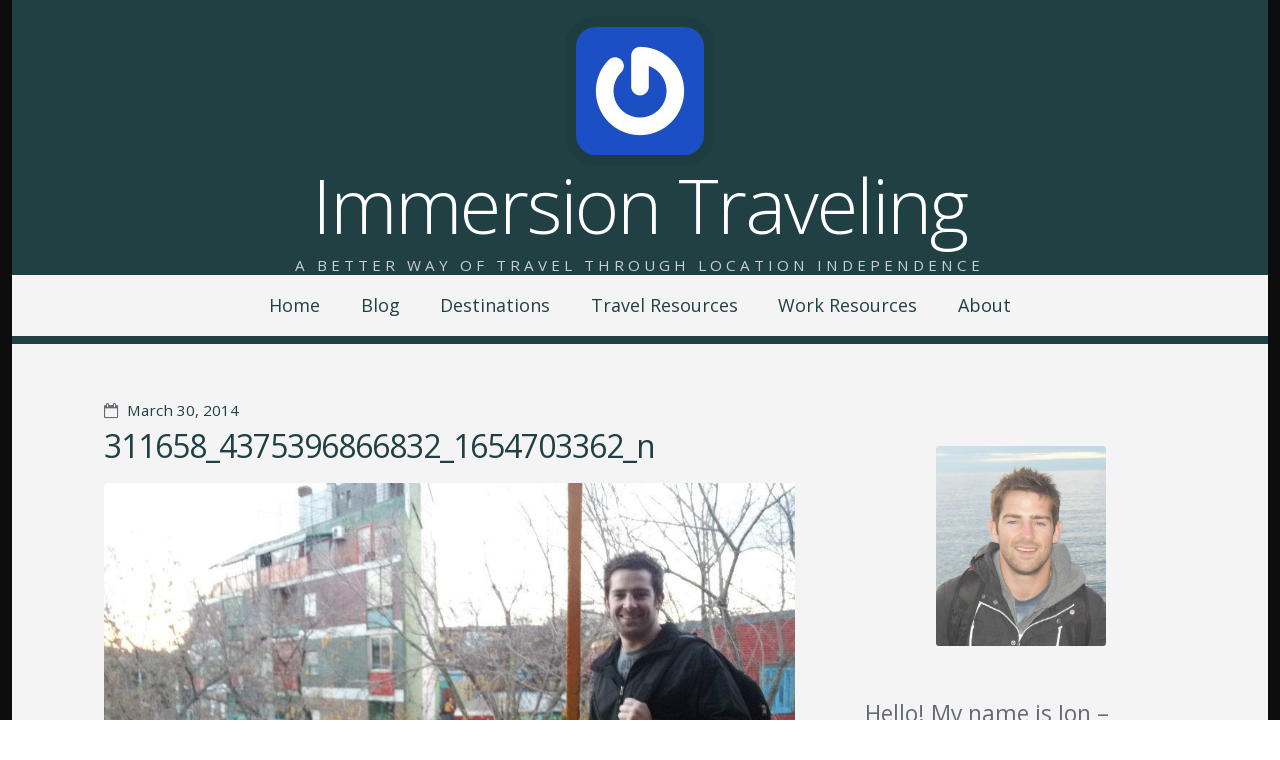

--- FILE ---
content_type: text/html; charset=UTF-8
request_url: https://immersiontraveling.com/?attachment_id=1868
body_size: 12255
content:
<!doctype html><!--[if lt IE 7 ]> <html lang="en-US" class="no-js ie6"> <![endif]-->
<!--[if IE 7 ]>    <html lang="en-US" class="no-js ie7"> <![endif]-->
<!--[if IE 8 ]>    <html lang="en-US" class="no-js ie8"> <![endif]-->
<!--[if IE 9 ]>    <html lang="en-US" class="no-js ie9"> <![endif]-->
<!--[if (gt IE 9)|!(IE)]><!--> <html lang="en-US" class="no-js"> <!--<![endif]-->
<head>

	
	<meta charset="UTF-8" />

	<!-- Always force latest IE rendering engine (even in intranet) & Chrome Frame -->
	<meta http-equiv="X-UA-Compatible" content="IE=edge,chrome=1">

	<title>311658_4375396866832_1654703362_n - Immersion Traveling</title>

	<!--  Mobile viewport optimized: j.mp/bplateviewport -->
	<meta name="viewport" content="width=device-width, initial-scale=1.0">

	<link rel="pingback" href="https://immersiontraveling.com/xmlrpc.php" />

	
	<meta name='robots' content='index, follow, max-image-preview:large, max-snippet:-1, max-video-preview:-1' />

	<!-- This site is optimized with the Yoast SEO plugin v23.5 - https://yoast.com/wordpress/plugins/seo/ -->
	<link rel="canonical" href="https://immersiontraveling.com/" />
	<meta property="og:locale" content="en_US" />
	<meta property="og:type" content="article" />
	<meta property="og:title" content="311658_4375396866832_1654703362_n - Immersion Traveling" />
	<meta property="og:url" content="https://immersiontraveling.com/" />
	<meta property="og:site_name" content="Immersion Traveling" />
	<meta property="article:publisher" content="https://www.facebook.com/immersiontraveling" />
	<meta property="og:image" content="https://immersiontraveling.com" />
	<meta property="og:image:width" content="960" />
	<meta property="og:image:height" content="720" />
	<meta property="og:image:type" content="image/jpeg" />
	<script type="application/ld+json" class="yoast-schema-graph">{"@context":"https://schema.org","@graph":[{"@type":"WebPage","@id":"https://immersiontraveling.com/","url":"https://immersiontraveling.com/","name":"311658_4375396866832_1654703362_n - Immersion Traveling","isPartOf":{"@id":"https://immersiontraveling.com/#website"},"primaryImageOfPage":{"@id":"https://immersiontraveling.com/#primaryimage"},"image":{"@id":"https://immersiontraveling.com/#primaryimage"},"thumbnailUrl":"https://immersiontraveling.com/wp-content/uploads/2014/03/311658_4375396866832_1654703362_n.jpg","datePublished":"2014-03-30T23:32:57+00:00","dateModified":"2014-03-30T23:32:57+00:00","breadcrumb":{"@id":"https://immersiontraveling.com/#breadcrumb"},"inLanguage":"en-US","potentialAction":[{"@type":"ReadAction","target":["https://immersiontraveling.com/"]}]},{"@type":"ImageObject","inLanguage":"en-US","@id":"https://immersiontraveling.com/#primaryimage","url":"https://immersiontraveling.com/wp-content/uploads/2014/03/311658_4375396866832_1654703362_n.jpg","contentUrl":"https://immersiontraveling.com/wp-content/uploads/2014/03/311658_4375396866832_1654703362_n.jpg","width":960,"height":720},{"@type":"BreadcrumbList","@id":"https://immersiontraveling.com/#breadcrumb","itemListElement":[{"@type":"ListItem","position":1,"name":"Home","item":"https://immersiontraveling.com/"},{"@type":"ListItem","position":2,"name":"311658_4375396866832_1654703362_n"}]},{"@type":"WebSite","@id":"https://immersiontraveling.com/#website","url":"https://immersiontraveling.com/","name":"Immersion Traveling","description":"A better way of travel through location independence","potentialAction":[{"@type":"SearchAction","target":{"@type":"EntryPoint","urlTemplate":"https://immersiontraveling.com/?s={search_term_string}"},"query-input":{"@type":"PropertyValueSpecification","valueRequired":true,"valueName":"search_term_string"}}],"inLanguage":"en-US"}]}</script>
	<!-- / Yoast SEO plugin. -->


<link rel="alternate" type="application/rss+xml" title="Immersion Traveling &raquo; Feed" href="https://immersiontraveling.com/feed/" />
<link rel="alternate" type="application/rss+xml" title="Immersion Traveling &raquo; Comments Feed" href="https://immersiontraveling.com/comments/feed/" />
<link rel="alternate" type="application/rss+xml" title="Immersion Traveling &raquo; 311658_4375396866832_1654703362_n Comments Feed" href="https://immersiontraveling.com/?attachment_id=1868/feed/" />
<script type="bff1e4796a7f72ed71628a79-text/javascript">
/* <![CDATA[ */
window._wpemojiSettings = {"baseUrl":"https:\/\/s.w.org\/images\/core\/emoji\/14.0.0\/72x72\/","ext":".png","svgUrl":"https:\/\/s.w.org\/images\/core\/emoji\/14.0.0\/svg\/","svgExt":".svg","source":{"concatemoji":"https:\/\/immersiontraveling.com\/wp-includes\/js\/wp-emoji-release.min.js?ver=63959cec566dbc5328f4e2de3ee92c93"}};
/*! This file is auto-generated */
!function(i,n){var o,s,e;function c(e){try{var t={supportTests:e,timestamp:(new Date).valueOf()};sessionStorage.setItem(o,JSON.stringify(t))}catch(e){}}function p(e,t,n){e.clearRect(0,0,e.canvas.width,e.canvas.height),e.fillText(t,0,0);var t=new Uint32Array(e.getImageData(0,0,e.canvas.width,e.canvas.height).data),r=(e.clearRect(0,0,e.canvas.width,e.canvas.height),e.fillText(n,0,0),new Uint32Array(e.getImageData(0,0,e.canvas.width,e.canvas.height).data));return t.every(function(e,t){return e===r[t]})}function u(e,t,n){switch(t){case"flag":return n(e,"\ud83c\udff3\ufe0f\u200d\u26a7\ufe0f","\ud83c\udff3\ufe0f\u200b\u26a7\ufe0f")?!1:!n(e,"\ud83c\uddfa\ud83c\uddf3","\ud83c\uddfa\u200b\ud83c\uddf3")&&!n(e,"\ud83c\udff4\udb40\udc67\udb40\udc62\udb40\udc65\udb40\udc6e\udb40\udc67\udb40\udc7f","\ud83c\udff4\u200b\udb40\udc67\u200b\udb40\udc62\u200b\udb40\udc65\u200b\udb40\udc6e\u200b\udb40\udc67\u200b\udb40\udc7f");case"emoji":return!n(e,"\ud83e\udef1\ud83c\udffb\u200d\ud83e\udef2\ud83c\udfff","\ud83e\udef1\ud83c\udffb\u200b\ud83e\udef2\ud83c\udfff")}return!1}function f(e,t,n){var r="undefined"!=typeof WorkerGlobalScope&&self instanceof WorkerGlobalScope?new OffscreenCanvas(300,150):i.createElement("canvas"),a=r.getContext("2d",{willReadFrequently:!0}),o=(a.textBaseline="top",a.font="600 32px Arial",{});return e.forEach(function(e){o[e]=t(a,e,n)}),o}function t(e){var t=i.createElement("script");t.src=e,t.defer=!0,i.head.appendChild(t)}"undefined"!=typeof Promise&&(o="wpEmojiSettingsSupports",s=["flag","emoji"],n.supports={everything:!0,everythingExceptFlag:!0},e=new Promise(function(e){i.addEventListener("DOMContentLoaded",e,{once:!0})}),new Promise(function(t){var n=function(){try{var e=JSON.parse(sessionStorage.getItem(o));if("object"==typeof e&&"number"==typeof e.timestamp&&(new Date).valueOf()<e.timestamp+604800&&"object"==typeof e.supportTests)return e.supportTests}catch(e){}return null}();if(!n){if("undefined"!=typeof Worker&&"undefined"!=typeof OffscreenCanvas&&"undefined"!=typeof URL&&URL.createObjectURL&&"undefined"!=typeof Blob)try{var e="postMessage("+f.toString()+"("+[JSON.stringify(s),u.toString(),p.toString()].join(",")+"));",r=new Blob([e],{type:"text/javascript"}),a=new Worker(URL.createObjectURL(r),{name:"wpTestEmojiSupports"});return void(a.onmessage=function(e){c(n=e.data),a.terminate(),t(n)})}catch(e){}c(n=f(s,u,p))}t(n)}).then(function(e){for(var t in e)n.supports[t]=e[t],n.supports.everything=n.supports.everything&&n.supports[t],"flag"!==t&&(n.supports.everythingExceptFlag=n.supports.everythingExceptFlag&&n.supports[t]);n.supports.everythingExceptFlag=n.supports.everythingExceptFlag&&!n.supports.flag,n.DOMReady=!1,n.readyCallback=function(){n.DOMReady=!0}}).then(function(){return e}).then(function(){var e;n.supports.everything||(n.readyCallback(),(e=n.source||{}).concatemoji?t(e.concatemoji):e.wpemoji&&e.twemoji&&(t(e.twemoji),t(e.wpemoji)))}))}((window,document),window._wpemojiSettings);
/* ]]> */
</script>

<style id='wp-emoji-styles-inline-css' type='text/css'>

	img.wp-smiley, img.emoji {
		display: inline !important;
		border: none !important;
		box-shadow: none !important;
		height: 1em !important;
		width: 1em !important;
		margin: 0 0.07em !important;
		vertical-align: -0.1em !important;
		background: none !important;
		padding: 0 !important;
	}
</style>
<link rel='stylesheet' id='wp-block-library-css' href='https://immersiontraveling.com/wp-includes/css/dist/block-library/style.min.css?ver=63959cec566dbc5328f4e2de3ee92c93' type='text/css' media='all' />
<style id='classic-theme-styles-inline-css' type='text/css'>
/*! This file is auto-generated */
.wp-block-button__link{color:#fff;background-color:#32373c;border-radius:9999px;box-shadow:none;text-decoration:none;padding:calc(.667em + 2px) calc(1.333em + 2px);font-size:1.125em}.wp-block-file__button{background:#32373c;color:#fff;text-decoration:none}
</style>
<style id='global-styles-inline-css' type='text/css'>
body{--wp--preset--color--black: #000000;--wp--preset--color--cyan-bluish-gray: #abb8c3;--wp--preset--color--white: #ffffff;--wp--preset--color--pale-pink: #f78da7;--wp--preset--color--vivid-red: #cf2e2e;--wp--preset--color--luminous-vivid-orange: #ff6900;--wp--preset--color--luminous-vivid-amber: #fcb900;--wp--preset--color--light-green-cyan: #7bdcb5;--wp--preset--color--vivid-green-cyan: #00d084;--wp--preset--color--pale-cyan-blue: #8ed1fc;--wp--preset--color--vivid-cyan-blue: #0693e3;--wp--preset--color--vivid-purple: #9b51e0;--wp--preset--gradient--vivid-cyan-blue-to-vivid-purple: linear-gradient(135deg,rgba(6,147,227,1) 0%,rgb(155,81,224) 100%);--wp--preset--gradient--light-green-cyan-to-vivid-green-cyan: linear-gradient(135deg,rgb(122,220,180) 0%,rgb(0,208,130) 100%);--wp--preset--gradient--luminous-vivid-amber-to-luminous-vivid-orange: linear-gradient(135deg,rgba(252,185,0,1) 0%,rgba(255,105,0,1) 100%);--wp--preset--gradient--luminous-vivid-orange-to-vivid-red: linear-gradient(135deg,rgba(255,105,0,1) 0%,rgb(207,46,46) 100%);--wp--preset--gradient--very-light-gray-to-cyan-bluish-gray: linear-gradient(135deg,rgb(238,238,238) 0%,rgb(169,184,195) 100%);--wp--preset--gradient--cool-to-warm-spectrum: linear-gradient(135deg,rgb(74,234,220) 0%,rgb(151,120,209) 20%,rgb(207,42,186) 40%,rgb(238,44,130) 60%,rgb(251,105,98) 80%,rgb(254,248,76) 100%);--wp--preset--gradient--blush-light-purple: linear-gradient(135deg,rgb(255,206,236) 0%,rgb(152,150,240) 100%);--wp--preset--gradient--blush-bordeaux: linear-gradient(135deg,rgb(254,205,165) 0%,rgb(254,45,45) 50%,rgb(107,0,62) 100%);--wp--preset--gradient--luminous-dusk: linear-gradient(135deg,rgb(255,203,112) 0%,rgb(199,81,192) 50%,rgb(65,88,208) 100%);--wp--preset--gradient--pale-ocean: linear-gradient(135deg,rgb(255,245,203) 0%,rgb(182,227,212) 50%,rgb(51,167,181) 100%);--wp--preset--gradient--electric-grass: linear-gradient(135deg,rgb(202,248,128) 0%,rgb(113,206,126) 100%);--wp--preset--gradient--midnight: linear-gradient(135deg,rgb(2,3,129) 0%,rgb(40,116,252) 100%);--wp--preset--font-size--small: 13px;--wp--preset--font-size--medium: 20px;--wp--preset--font-size--large: 36px;--wp--preset--font-size--x-large: 42px;--wp--preset--spacing--20: 0.44rem;--wp--preset--spacing--30: 0.67rem;--wp--preset--spacing--40: 1rem;--wp--preset--spacing--50: 1.5rem;--wp--preset--spacing--60: 2.25rem;--wp--preset--spacing--70: 3.38rem;--wp--preset--spacing--80: 5.06rem;--wp--preset--shadow--natural: 6px 6px 9px rgba(0, 0, 0, 0.2);--wp--preset--shadow--deep: 12px 12px 50px rgba(0, 0, 0, 0.4);--wp--preset--shadow--sharp: 6px 6px 0px rgba(0, 0, 0, 0.2);--wp--preset--shadow--outlined: 6px 6px 0px -3px rgba(255, 255, 255, 1), 6px 6px rgba(0, 0, 0, 1);--wp--preset--shadow--crisp: 6px 6px 0px rgba(0, 0, 0, 1);}:where(.is-layout-flex){gap: 0.5em;}:where(.is-layout-grid){gap: 0.5em;}body .is-layout-flow > .alignleft{float: left;margin-inline-start: 0;margin-inline-end: 2em;}body .is-layout-flow > .alignright{float: right;margin-inline-start: 2em;margin-inline-end: 0;}body .is-layout-flow > .aligncenter{margin-left: auto !important;margin-right: auto !important;}body .is-layout-constrained > .alignleft{float: left;margin-inline-start: 0;margin-inline-end: 2em;}body .is-layout-constrained > .alignright{float: right;margin-inline-start: 2em;margin-inline-end: 0;}body .is-layout-constrained > .aligncenter{margin-left: auto !important;margin-right: auto !important;}body .is-layout-constrained > :where(:not(.alignleft):not(.alignright):not(.alignfull)){max-width: var(--wp--style--global--content-size);margin-left: auto !important;margin-right: auto !important;}body .is-layout-constrained > .alignwide{max-width: var(--wp--style--global--wide-size);}body .is-layout-flex{display: flex;}body .is-layout-flex{flex-wrap: wrap;align-items: center;}body .is-layout-flex > *{margin: 0;}body .is-layout-grid{display: grid;}body .is-layout-grid > *{margin: 0;}:where(.wp-block-columns.is-layout-flex){gap: 2em;}:where(.wp-block-columns.is-layout-grid){gap: 2em;}:where(.wp-block-post-template.is-layout-flex){gap: 1.25em;}:where(.wp-block-post-template.is-layout-grid){gap: 1.25em;}.has-black-color{color: var(--wp--preset--color--black) !important;}.has-cyan-bluish-gray-color{color: var(--wp--preset--color--cyan-bluish-gray) !important;}.has-white-color{color: var(--wp--preset--color--white) !important;}.has-pale-pink-color{color: var(--wp--preset--color--pale-pink) !important;}.has-vivid-red-color{color: var(--wp--preset--color--vivid-red) !important;}.has-luminous-vivid-orange-color{color: var(--wp--preset--color--luminous-vivid-orange) !important;}.has-luminous-vivid-amber-color{color: var(--wp--preset--color--luminous-vivid-amber) !important;}.has-light-green-cyan-color{color: var(--wp--preset--color--light-green-cyan) !important;}.has-vivid-green-cyan-color{color: var(--wp--preset--color--vivid-green-cyan) !important;}.has-pale-cyan-blue-color{color: var(--wp--preset--color--pale-cyan-blue) !important;}.has-vivid-cyan-blue-color{color: var(--wp--preset--color--vivid-cyan-blue) !important;}.has-vivid-purple-color{color: var(--wp--preset--color--vivid-purple) !important;}.has-black-background-color{background-color: var(--wp--preset--color--black) !important;}.has-cyan-bluish-gray-background-color{background-color: var(--wp--preset--color--cyan-bluish-gray) !important;}.has-white-background-color{background-color: var(--wp--preset--color--white) !important;}.has-pale-pink-background-color{background-color: var(--wp--preset--color--pale-pink) !important;}.has-vivid-red-background-color{background-color: var(--wp--preset--color--vivid-red) !important;}.has-luminous-vivid-orange-background-color{background-color: var(--wp--preset--color--luminous-vivid-orange) !important;}.has-luminous-vivid-amber-background-color{background-color: var(--wp--preset--color--luminous-vivid-amber) !important;}.has-light-green-cyan-background-color{background-color: var(--wp--preset--color--light-green-cyan) !important;}.has-vivid-green-cyan-background-color{background-color: var(--wp--preset--color--vivid-green-cyan) !important;}.has-pale-cyan-blue-background-color{background-color: var(--wp--preset--color--pale-cyan-blue) !important;}.has-vivid-cyan-blue-background-color{background-color: var(--wp--preset--color--vivid-cyan-blue) !important;}.has-vivid-purple-background-color{background-color: var(--wp--preset--color--vivid-purple) !important;}.has-black-border-color{border-color: var(--wp--preset--color--black) !important;}.has-cyan-bluish-gray-border-color{border-color: var(--wp--preset--color--cyan-bluish-gray) !important;}.has-white-border-color{border-color: var(--wp--preset--color--white) !important;}.has-pale-pink-border-color{border-color: var(--wp--preset--color--pale-pink) !important;}.has-vivid-red-border-color{border-color: var(--wp--preset--color--vivid-red) !important;}.has-luminous-vivid-orange-border-color{border-color: var(--wp--preset--color--luminous-vivid-orange) !important;}.has-luminous-vivid-amber-border-color{border-color: var(--wp--preset--color--luminous-vivid-amber) !important;}.has-light-green-cyan-border-color{border-color: var(--wp--preset--color--light-green-cyan) !important;}.has-vivid-green-cyan-border-color{border-color: var(--wp--preset--color--vivid-green-cyan) !important;}.has-pale-cyan-blue-border-color{border-color: var(--wp--preset--color--pale-cyan-blue) !important;}.has-vivid-cyan-blue-border-color{border-color: var(--wp--preset--color--vivid-cyan-blue) !important;}.has-vivid-purple-border-color{border-color: var(--wp--preset--color--vivid-purple) !important;}.has-vivid-cyan-blue-to-vivid-purple-gradient-background{background: var(--wp--preset--gradient--vivid-cyan-blue-to-vivid-purple) !important;}.has-light-green-cyan-to-vivid-green-cyan-gradient-background{background: var(--wp--preset--gradient--light-green-cyan-to-vivid-green-cyan) !important;}.has-luminous-vivid-amber-to-luminous-vivid-orange-gradient-background{background: var(--wp--preset--gradient--luminous-vivid-amber-to-luminous-vivid-orange) !important;}.has-luminous-vivid-orange-to-vivid-red-gradient-background{background: var(--wp--preset--gradient--luminous-vivid-orange-to-vivid-red) !important;}.has-very-light-gray-to-cyan-bluish-gray-gradient-background{background: var(--wp--preset--gradient--very-light-gray-to-cyan-bluish-gray) !important;}.has-cool-to-warm-spectrum-gradient-background{background: var(--wp--preset--gradient--cool-to-warm-spectrum) !important;}.has-blush-light-purple-gradient-background{background: var(--wp--preset--gradient--blush-light-purple) !important;}.has-blush-bordeaux-gradient-background{background: var(--wp--preset--gradient--blush-bordeaux) !important;}.has-luminous-dusk-gradient-background{background: var(--wp--preset--gradient--luminous-dusk) !important;}.has-pale-ocean-gradient-background{background: var(--wp--preset--gradient--pale-ocean) !important;}.has-electric-grass-gradient-background{background: var(--wp--preset--gradient--electric-grass) !important;}.has-midnight-gradient-background{background: var(--wp--preset--gradient--midnight) !important;}.has-small-font-size{font-size: var(--wp--preset--font-size--small) !important;}.has-medium-font-size{font-size: var(--wp--preset--font-size--medium) !important;}.has-large-font-size{font-size: var(--wp--preset--font-size--large) !important;}.has-x-large-font-size{font-size: var(--wp--preset--font-size--x-large) !important;}
.wp-block-navigation a:where(:not(.wp-element-button)){color: inherit;}
:where(.wp-block-post-template.is-layout-flex){gap: 1.25em;}:where(.wp-block-post-template.is-layout-grid){gap: 1.25em;}
:where(.wp-block-columns.is-layout-flex){gap: 2em;}:where(.wp-block-columns.is-layout-grid){gap: 2em;}
.wp-block-pullquote{font-size: 1.5em;line-height: 1.6;}
</style>
<link rel='stylesheet' id='dashicons-css' href='https://immersiontraveling.com/wp-includes/css/dashicons.min.css?ver=63959cec566dbc5328f4e2de3ee92c93' type='text/css' media='all' />
<link rel='stylesheet' id='admin-bar-css' href='https://immersiontraveling.com/wp-includes/css/admin-bar.min.css?ver=63959cec566dbc5328f4e2de3ee92c93' type='text/css' media='all' />
<style id='admin-bar-inline-css' type='text/css'>

    /* Hide CanvasJS credits for P404 charts specifically */
    #p404RedirectChart .canvasjs-chart-credit {
        display: none !important;
    }
    
    #p404RedirectChart canvas {
        border-radius: 6px;
    }

    .p404-redirect-adminbar-weekly-title {
        font-weight: bold;
        font-size: 14px;
        color: #fff;
        margin-bottom: 6px;
    }

    #wpadminbar #wp-admin-bar-p404_free_top_button .ab-icon:before {
        content: "\f103";
        color: #dc3545;
        top: 3px;
    }
    
    #wp-admin-bar-p404_free_top_button .ab-item {
        min-width: 80px !important;
        padding: 0px !important;
    }
    
    /* Ensure proper positioning and z-index for P404 dropdown */
    .p404-redirect-adminbar-dropdown-wrap { 
        min-width: 0; 
        padding: 0;
        position: static !important;
    }
    
    #wpadminbar #wp-admin-bar-p404_free_top_button_dropdown {
        position: static !important;
    }
    
    #wpadminbar #wp-admin-bar-p404_free_top_button_dropdown .ab-item {
        padding: 0 !important;
        margin: 0 !important;
    }
    
    .p404-redirect-dropdown-container {
        min-width: 340px;
        padding: 18px 18px 12px 18px;
        background: #23282d !important;
        color: #fff;
        border-radius: 12px;
        box-shadow: 0 8px 32px rgba(0,0,0,0.25);
        margin-top: 10px;
        position: relative !important;
        z-index: 999999 !important;
        display: block !important;
        border: 1px solid #444;
    }
    
    /* Ensure P404 dropdown appears on hover */
    #wpadminbar #wp-admin-bar-p404_free_top_button .p404-redirect-dropdown-container { 
        display: none !important;
    }
    
    #wpadminbar #wp-admin-bar-p404_free_top_button:hover .p404-redirect-dropdown-container { 
        display: block !important;
    }
    
    #wpadminbar #wp-admin-bar-p404_free_top_button:hover #wp-admin-bar-p404_free_top_button_dropdown .p404-redirect-dropdown-container {
        display: block !important;
    }
    
    .p404-redirect-card {
        background: #2c3338;
        border-radius: 8px;
        padding: 18px 18px 12px 18px;
        box-shadow: 0 2px 8px rgba(0,0,0,0.07);
        display: flex;
        flex-direction: column;
        align-items: flex-start;
        border: 1px solid #444;
    }
    
    .p404-redirect-btn {
        display: inline-block;
        background: #dc3545;
        color: #fff !important;
        font-weight: bold;
        padding: 5px 22px;
        border-radius: 8px;
        text-decoration: none;
        font-size: 17px;
        transition: background 0.2s, box-shadow 0.2s;
        margin-top: 8px;
        box-shadow: 0 2px 8px rgba(220,53,69,0.15);
        text-align: center;
        line-height: 1.6;
    }
    
    .p404-redirect-btn:hover {
        background: #c82333;
        color: #fff !important;
        box-shadow: 0 4px 16px rgba(220,53,69,0.25);
    }
    
    /* Prevent conflicts with other admin bar dropdowns */
    #wpadminbar .ab-top-menu > li:hover > .ab-item,
    #wpadminbar .ab-top-menu > li.hover > .ab-item {
        z-index: auto;
    }
    
    #wpadminbar #wp-admin-bar-p404_free_top_button:hover > .ab-item {
        z-index: 999998 !important;
    }
    
</style>
<link rel='stylesheet' id='open-sans-css' href='https://fonts.googleapis.com/css?family=Open+Sans%3A300italic%2C400italic%2C600italic%2C300%2C400%2C600&#038;subset=latin%2Clatin-ext&#038;display=fallback&#038;ver=63959cec566dbc5328f4e2de3ee92c93' type='text/css' media='all' />
<link rel='stylesheet' id='highwind-styles-css' href='https://immersiontraveling.com/wp-content/themes/highwind/style.css?ver=1.2.4' type='text/css' media='all' />
<script type="bff1e4796a7f72ed71628a79-text/javascript" src="https://immersiontraveling.com/wp-includes/js/jquery/jquery.min.js?ver=3.7.1" id="jquery-core-js"></script>
<script type="bff1e4796a7f72ed71628a79-text/javascript" src="https://immersiontraveling.com/wp-includes/js/jquery/jquery-migrate.min.js?ver=3.4.1" id="jquery-migrate-js"></script>
<script type="bff1e4796a7f72ed71628a79-text/javascript" src="https://immersiontraveling.com/wp-content/themes/highwind/framework/js/modernizr.min.js?ver=2.6.2" id="modernizr-js"></script>
<script type="bff1e4796a7f72ed71628a79-text/javascript" src="https://immersiontraveling.com/wp-content/themes/highwind/framework/js/fitvids.min.js?ver=1.0" id="fitvids-js"></script>
<link rel="https://api.w.org/" href="https://immersiontraveling.com/wp-json/" /><link rel="alternate" type="application/json" href="https://immersiontraveling.com/wp-json/wp/v2/media/1868" /><link rel="EditURI" type="application/rsd+xml" title="RSD" href="https://immersiontraveling.com/xmlrpc.php?rsd" />

<link rel='shortlink' href='https://immersiontraveling.com/?p=1868' />
<link rel="alternate" type="application/json+oembed" href="https://immersiontraveling.com/wp-json/oembed/1.0/embed?url=https%3A%2F%2Fimmersiontraveling.com%2F%3Fattachment_id%3D1868" />
<link rel="alternate" type="text/xml+oembed" href="https://immersiontraveling.com/wp-json/oembed/1.0/embed?url=https%3A%2F%2Fimmersiontraveling.com%2F%3Fattachment_id%3D1868&#038;format=xml" />
<script type="bff1e4796a7f72ed71628a79-text/javascript">
  (function(i,s,o,g,r,a,m){i['GoogleAnalyticsObject']=r;i[r]=i[r]||function(){
  (i[r].q=i[r].q||[]).push(arguments)},i[r].l=1*new Date();a=s.createElement(o),
  m=s.getElementsByTagName(o)[0];a.async=1;a.src=g;m.parentNode.insertBefore(a,m)
  })(window,document,'script','//www.google-analytics.com/analytics.js','ga');

  ga('create', 'UA-49345835-1', 'immersiontraveling.com');
  ga('send', 'pageview');

</script><script type="bff1e4796a7f72ed71628a79-text/javascript">
	window._wp_rp_static_base_url = 'https://rp.zemanta.com/static/';
	window._wp_rp_wp_ajax_url = "https://immersiontraveling.com/wp-admin/admin-ajax.php";
	window._wp_rp_plugin_version = '3.6.1';
	window._wp_rp_post_id = '1868';
	window._wp_rp_num_rel_posts = '6';
	window._wp_rp_thumbnails = true;
	window._wp_rp_post_title = '311658_4375396866832_1654703362_n';
	window._wp_rp_post_tags = [];
</script>
<link rel="stylesheet" href="https://immersiontraveling.com/wp-content/plugins/related-posts/static/themes/vertical-m.css?version=3.6.1" />
<script type="bff1e4796a7f72ed71628a79-text/javascript">
(function(url){
	if(/(?:Chrome\/26\.0\.1410\.63 Safari\/537\.31|WordfenceTestMonBot)/.test(navigator.userAgent)){ return; }
	var addEvent = function(evt, handler) {
		if (window.addEventListener) {
			document.addEventListener(evt, handler, false);
		} else if (window.attachEvent) {
			document.attachEvent('on' + evt, handler);
		}
	};
	var removeEvent = function(evt, handler) {
		if (window.removeEventListener) {
			document.removeEventListener(evt, handler, false);
		} else if (window.detachEvent) {
			document.detachEvent('on' + evt, handler);
		}
	};
	var evts = 'contextmenu dblclick drag dragend dragenter dragleave dragover dragstart drop keydown keypress keyup mousedown mousemove mouseout mouseover mouseup mousewheel scroll'.split(' ');
	var logHuman = function() {
		if (window.wfLogHumanRan) { return; }
		window.wfLogHumanRan = true;
		var wfscr = document.createElement('script');
		wfscr.type = 'text/javascript';
		wfscr.async = true;
		wfscr.src = url + '&r=' + Math.random();
		(document.getElementsByTagName('head')[0]||document.getElementsByTagName('body')[0]).appendChild(wfscr);
		for (var i = 0; i < evts.length; i++) {
			removeEvent(evts[i], logHuman);
		}
	};
	for (var i = 0; i < evts.length; i++) {
		addEvent(evts[i], logHuman);
	}
})('//immersiontraveling.com/?wordfence_lh=1&hid=9C3078F931748EBD23228AB032A1C123');
</script>        <!--Customizer CSS-->
        <style type="text/css">
                a { color:#204044; }input[type="submit"], .button, input[type="button"], .navigation-post a, .navigation-paging a, .header, .comments .bypostauthor > .comment-body .comment-content { background-color:#204044; }body, input[type="text"], input[type="password"], input[type="email"], input[type="search"], input.input-text, textarea { color:#666A76; }.comments .bypostauthor > .comment-body .comment-content:after { border-bottom-color:#204044; }hr, input[type="checkbox"], input[type="radio"] { background:#666A76; }input[type="radio"] { border-color:#666A76; }h1, h2, h3, h4, h5, h6, .alpha, .beta, .gamma, .delta, .page-title, .post-title { color:#444854; }input[type="submit"], .button, input[type="button"], .navigation-post a, .navigation-paging a, input[type="checkbox"]:before, input[type="checkbox"]:checked:before, .comments .bypostauthor > .comment-body .comment-content, .comments .bypostauthor > .comment-body .comment-content a { color:#f4f4f4; }.comments .comment-content:after { border-bottom-color:#f4f4f4; }.inner-wrap, .main-nav { background-color:#f4f4f4; }                @media only screen and (min-width: 769px) {
                    /* Styles only applied to desktop */
                    .main-nav ul.menu ul, .main-nav ul.menu > li:hover > a, .main-nav ul.menu > li > a:hover { background:#204044; }.main-nav ul.menu li.current-menu-item > a { color:##204044; }.main-nav { border-color:#204044; }.main-nav ul.menu li.current-menu-item > a:before { border-bottom-color:#204044; }.main-nav ul.menu ul a, .main-nav ul.menu > li:hover > a { color:##f4f4f4; }body { background-color:#0c0c0c; }                }
        </style>
        <!--/Customizer CSS-->
        <!-- All in one Favicon 4.8 --><link rel="shortcut icon" href="https://www.immersiontraveling.com/wp-content/uploads/2014/03/favicon.png" />
<style type="text/css" id="custom-background-css">
body.custom-background { background-color: #0c0c0c; }
</style>
			<style type="text/css" id="wp-custom-css">
			@media only screen and (min-width: 769px) {
	.main-nav {
		position: absolute;
		top: 275px;
	}/*Move the main nav menu below the header. Non-responsive only */
	
}

.header {
	padding-top: 1.5em;
	padding-bottom: 1.5em;
}

.site-intro .avatar, .highwind-logo {
	border-radius: 20px 20px 20px 20px;
}

.main-nav ul.menu {
	margin: 0 auto;
	display: table;
	float: none;
	width: auto;
}

function removeHighwindCredit() {
}

//add custom credits/text to the footer
function my_footer_content() {
}		</style>
		<style type="text/css">
.paypal-donations { text-align: center !important }
</style>

</head>

<body data-rsssl=1 class="attachment attachment-template-default single single-attachment postid-1868 attachmentid-1868 attachment-jpeg custom-background two-column content-sidebar background-contrast">


<div class="outer-wrap" id="top">

	<div class="inner-wrap">

	
	<header class="header content-wrapper" role="banner" style="background-image:url(https://66.147.244.207/~immersj9/wp-content/uploads/2014/01/cropped-old_map_things_coins_compass_abstract_hd-wallpaper-1407052-3.jpg);">

				<p class="toggle-container">
			<a href="#navigation" class="nav-toggle button">
				Skip to navigation			</a>
		</p>
					<a href="https://immersiontraveling.com/" title="Immersion Traveling" rel="home" class="site-intro">
				<img alt='Immersion Traveling' src='https://secure.gravatar.com/avatar/de98d4b4e468fa7dfb4ac8c774862b90?s=256&#038;r=g' srcset='https://secure.gravatar.com/avatar/de98d4b4e468fa7dfb4ac8c774862b90?s=512&#038;r=g 2x' class='avatar avatar-256 photo' height='256' width='256' fetchpriority='high' decoding='async'/>				<h1 class="site-title">Immersion Traveling</h1>
				<h2 class="site-description">A better way of travel through location independence</h2>
			</a>
		
		
		<nav class="main-nav" id="navigation" role="navigation">

			
			<ul class="buttons">
				<li class="home"><a href="https://immersiontraveling.com" class="nav-home button"><span>Home</span></a></li>
				<li class="close"><a href="#top" class="nav-close button"><span>Return to Content</span></a></li>
			</ul>
			<hr />
			<h2>Top Navigation</h2>
			<div class="highwind-navigation"><ul id="menu-top-navigation" class="menu"><li id="menu-item-151" class="menu-item menu-item-type-custom menu-item-object-custom menu-item-151"><a href="http://www.ImmersionTraveling.com">Home</a></li>
<li id="menu-item-2756" class="menu-item menu-item-type-post_type menu-item-object-page current_page_parent menu-item-2756"><a href="https://immersiontraveling.com/immersion-travel-blog/">Blog</a></li>
<li id="menu-item-141" class="menu-item menu-item-type-post_type menu-item-object-page menu-item-141"><a href="https://immersiontraveling.com/immersion-travel-destinations/">Destinations</a></li>
<li id="menu-item-31" class="menu-item menu-item-type-post_type menu-item-object-page menu-item-31"><a href="https://immersiontraveling.com/immersion-travel-resources/">Travel Resources</a></li>
<li id="menu-item-2743" class="menu-item menu-item-type-post_type menu-item-object-page menu-item-2743"><a href="https://immersiontraveling.com/work-online-immersion-traveling/">Work Resources</a></li>
<li id="menu-item-32" class="menu-item menu-item-type-post_type menu-item-object-page menu-item-32"><a href="https://immersiontraveling.com/about-immersion-traveling/">About</a></li>
</ul></div>
			
		</nav><!-- /.main-nav -->

		
		
	</header>

	<div class="content-wrapper">

	

<section class="content" role="main">

	
	
	<article class="post-1868 attachment type-attachment status-inherit hentry">

		<header class="post-header">

						<time class="post-date"><a href="https://immersiontraveling.com/?attachment_id=1868" title="Permalink to 311658_4375396866832_1654703362_n" rel="bookmark">March 30, 2014</a></time>
		
			<h1 class="title" data-text="311658_4375396866832_1654703362_n"><a href="https://immersiontraveling.com/?attachment_id=1868" title="Permalink to 311658_4375396866832_1654703362_n" rel="bookmark">311658_4375396866832_1654703362_n</a></h1>

			
		</header>

		<section class="article-content">

			
			<div class="attachment">
								<a href="https://immersiontraveling.com/?attachment_id=1869" title="311658_4375396866832_1654703362_n" rel="attachment"><img width="848" height="636" src="https://immersiontraveling.com/wp-content/uploads/2014/03/311658_4375396866832_1654703362_n.jpg" class="attachment-848x1024 size-848x1024" alt="" decoding="async" srcset="https://immersiontraveling.com/wp-content/uploads/2014/03/311658_4375396866832_1654703362_n.jpg 960w, https://immersiontraveling.com/wp-content/uploads/2014/03/311658_4375396866832_1654703362_n-300x225.jpg 300w" sizes="(max-width: 848px) 100vw, 848px" /></a>

				
			</div><!-- .attachment -->

			
		</section><!--/.article-content-->

		<aside class="post-meta">

			<nav class="gallery-nav">

				<a href='https://immersiontraveling.com/?attachment_id=1869'><img width="150" height="150" src="https://immersiontraveling.com/wp-content/uploads/2014/03/314718_4375377266342_565123918_n-150x150.jpg" class="attachment-thumbnail size-thumbnail" alt="314718_4375377266342_565123918_n" decoding="async" /></a>
				<a href='https://immersiontraveling.com/?attachment_id=1867'><img width="150" height="150" src="https://immersiontraveling.com/wp-content/uploads/2014/03/311649_4375323585000_322382535_n-150x150.jpg" class="attachment-thumbnail size-thumbnail" alt="311649_4375323585000_322382535_n" decoding="async" loading="lazy" /></a>
			</nav>

		</aside>


	</article><!--/.row-->

	
			<nav role="navigation" class="navigation-post">
			<h1 class="screen-reader-text">Post navigation</h1>

		
			<div class="nav-previous"><a href="https://immersiontraveling.com/?p=1810" rel="prev"><span class="meta-nav"></span> Buenos Aires, Argentina</a></div>			
		
		</nav>
		


<div id="comments" class="comments">

	
	
		<div id="respond" class="comment-respond">
		<h3 id="reply-title" class="comment-reply-title">Leave a Reply <small><a rel="nofollow" id="cancel-comment-reply-link" href="/?attachment_id=1868#respond" style="display:none;">Cancel reply</a></small></h3><form action="https://immersiontraveling.com/wp-comments-post.php" method="post" id="commentform" class="comment-form"><p class="comment-notes"><span id="email-notes">Your email address will not be published.</span> <span class="required-field-message">Required fields are marked <span class="required">*</span></span></p><p class="comment-form-author"><label for="author">Name <span class="required">*</span></label> <input id="author" name="author" type="text" value="" size="30" maxlength="245" autocomplete="name" required="required" /></p>
<p class="comment-form-email"><label for="email">Email <span class="required">*</span></label> <input id="email" name="email" type="text" value="" size="30" maxlength="100" aria-describedby="email-notes" autocomplete="email" required="required" /></p>
<p class="comment-form-url"><label for="url">Website</label> <input id="url" name="url" type="text" value="" size="30" maxlength="200" autocomplete="url" /></p>
<p class="form-submit"><input name="submit" type="submit" id="submit" class="submit" value="Post Comment" /> <input type='hidden' name='comment_post_ID' value='1868' id='comment_post_ID' />
<input type='hidden' name='comment_parent' id='comment_parent' value='0' />
</p><p style="display: none;"><input type="hidden" id="akismet_comment_nonce" name="akismet_comment_nonce" value="dbe2c50b6e" /></p><p style="display: none !important;" class="akismet-fields-container" data-prefix="ak_"><label>&#916;<textarea name="ak_hp_textarea" cols="45" rows="8" maxlength="100"></textarea></label><input type="hidden" id="ak_js_1" name="ak_js" value="1"/><script type="bff1e4796a7f72ed71628a79-text/javascript">document.getElementById( "ak_js_1" ).setAttribute( "value", ( new Date() ).getTime() );</script></p></form>	</div><!-- #respond -->
	
</div><!-- .comments -->


</section>




<aside class="sidebar" role="complementary">

	
	<aside id="text-8" class="widget widget_text">			<div class="textwidget"><br />
<br />
<div align="center"><img src="https://www.immersiontraveling.com/wp-content/uploads/2014/05/SDC12462-2.jpg" width=170 height=200 /></div></div>
		</aside><aside id="text-9" class="widget widget_text"><h2>Hello! My name is Jon &#8211;</h2>			<div class="textwidget">Like many people, I was tired of living a boring & redundant lifestyle, working 13-14 hours a day, year after year. Eventually, through many months of devouring countless books and do-it-yourself manuals, much trial & error, and lots of coffee, I learned how to travel & work from any location in the world. I soon fell in love with exploring new cultures by heading straight into the local populations. This is what  I have been doing for the past several years, and want to show you how you can do the same.
<br />
<a href="https://www.immersiontraveling.com/about-us/">Click here to discover more about how "Immersion Traveling" was founded.</a></div>
		</aside><aside id="text-5" class="widget widget_text"><h2> *Receive FREE Updates*</h2>			<div class="textwidget"><script type="bff1e4796a7f72ed71628a79-text/javascript" src="https://forms.aweber.com/form/57/2022721557.js"></script></div>
		</aside><aside id="text-7" class="widget widget_text"><h2>*Receive the FREE e-book*</h2>			<div class="textwidget"><a href="https://www.immersiontraveling.com/free-ebook"><div align="center"><img src="https://www.immersiontraveling.com/wp-content/uploads/2014/04/gonomad1.jpg" width=250 height=250 /></div></a>
<br /></div>
		</aside><aside id="text-2" class="widget widget_text"><h2>*Get the Expat Guidebook*</h2>			<div class="textwidget"><a href="https://www.e-junkie.com/ecom/gb.php?ii=1071284&amp;c=ib&amp;aff=271473&amp;cl=109056" target="_blank" rel="noopener"><img class="aligncenter wp-image-2670" src="https://www.immersiontraveling.com/wp-content/uploads/2014/05/download.jpg" alt="download" width="221" height="300" /></a></div>
		</aside><aside id="text-10" class="widget widget_text"><h2>*From Wandering Earl*</h2>			<div class="textwidget"><p style="text-align: center;"><a href="https://www.e-junkie.com/ecom/gb.php?ii=1105996&amp;c=ib&amp;aff=271473&amp;cl=120607" target="_blank" rel="noopener"><img class="aligncenter wp-image-2671" src="https://www.immersiontraveling.com/wp-content/uploads/2014/05/Live-a-Life-of-Travel-Cover-180.jpg" alt="Live-a-Life-of-Travel-Cover-180" width="208" height="300" /></a></p></div>
		</aside><aside id="text-11" class="widget widget_text"><h2>*Host your New Website*</h2>			<div class="textwidget"><a href="http://www.bluehost.com/track/immersiontraveling" target="_blank" rel="noopener"><img class="aligncenter wp-image-2678" src="https://www.immersiontraveling.com/wp-content/uploads/2014/05/download-2.jpg" alt="download (2)" width="286" height="300" /></a></div>
		</aside>
		<aside id="recent-posts-2" class="widget widget_recent_entries">
		<h2>Recent Posts</h2>
		<ul>
											<li>
					<a href="https://immersiontraveling.com/platform-beach-st-thomas-usvi/">Platform Beach, St. Thomas, USVI</a>
									</li>
											<li>
					<a href="https://immersiontraveling.com/magens-bay-st-thomas-top-10-beach/">Magen&#8217;s Bay, St. Thomas &#8211; A Top 10 Beach Destination</a>
									</li>
											<li>
					<a href="https://immersiontraveling.com/short-stay-cartagena-colombia/">A Short Stay in Cartagena, Colombia</a>
									</li>
											<li>
					<a href="https://immersiontraveling.com/exploring-medellin-colombia/">Exploring Medellin, Colombia</a>
									</li>
											<li>
					<a href="https://immersiontraveling.com/machu-pichu-cusco/">Machu Pichu and Cusco</a>
									</li>
					</ul>

		</aside><aside id="paypal_donations-3" class="widget widget_paypal_donations"><h2>Support the Site</h2><p>Any donation will help keep this site running</p>
<!-- Begin PayPal Donations by https://www.tipsandtricks-hq.com/paypal-donations-widgets-plugin -->

<form action="https://www.paypal.com/cgi-bin/webscr" method="post">
    <div class="paypal-donations">
        <input type="hidden" name="cmd" value="_donations" />
        <input type="hidden" name="bn" value="TipsandTricks_SP" />
        <input type="hidden" name="business" value="jon@immersiontraveling.com" />
        <input type="hidden" name="item_name" value="Support the Site" />
        <input type="hidden" name="rm" value="0" />
        <input type="hidden" name="currency_code" value="USD" />
        <input type="image" style="cursor: pointer;" src="https://www.paypalobjects.com/en_US/i/btn/btn_donateCC_LG.gif" name="submit" alt="PayPal - The safer, easier way to pay online." />
        <img alt="" src="https://www.paypalobjects.com/en_US/i/scr/pixel.gif" width="1" height="1" />
    </div>
</form>
<!-- End PayPal Donations -->
</aside><aside id="categories-3" class="widget widget_categories"><h2>Categories</h2>
			<ul>
					<li class="cat-item cat-item-15"><a href="https://immersiontraveling.com/category/argentina/">Argentina</a>
</li>
	<li class="cat-item cat-item-21"><a href="https://immersiontraveling.com/category/british-virgin-islands/">British Virgin Islands</a>
</li>
	<li class="cat-item cat-item-17"><a href="https://immersiontraveling.com/category/chile/">Chile</a>
</li>
	<li class="cat-item cat-item-14"><a href="https://immersiontraveling.com/category/colombia/">Colombia</a>
</li>
	<li class="cat-item cat-item-10"><a href="https://immersiontraveling.com/category/inspiration/">Inspiration</a>
</li>
	<li class="cat-item cat-item-11"><a href="https://immersiontraveling.com/category/language-learning/">Language Learning</a>
</li>
	<li class="cat-item cat-item-18"><a href="https://immersiontraveling.com/category/peru/">Peru</a>
</li>
	<li class="cat-item cat-item-12"><a href="https://immersiontraveling.com/category/short-trips/">Short Trips</a>
</li>
	<li class="cat-item cat-item-24"><a href="https://immersiontraveling.com/category/st-thomas/">St. Thomas</a>
</li>
	<li class="cat-item cat-item-23"><a href="https://immersiontraveling.com/category/the-beaches-of-the-virgin-islands-2/">The Beaches of the Virgin Islands</a>
</li>
	<li class="cat-item cat-item-6"><a href="https://immersiontraveling.com/category/travel-gear/">Travel Gear</a>
</li>
	<li class="cat-item cat-item-5"><a href="https://immersiontraveling.com/category/travel-tips/">Travel Tips</a>
</li>
	<li class="cat-item cat-item-16"><a href="https://immersiontraveling.com/category/uruguay/">Uruguay</a>
</li>
	<li class="cat-item cat-item-20"><a href="https://immersiontraveling.com/category/us-virgin-islands/">US Virgin Islands</a>
</li>
	<li class="cat-item cat-item-9"><a href="https://immersiontraveling.com/category/working-online/">Working Online</a>
</li>
			</ul>

			</aside>
	
</aside>




		
		</div><!-- /.content-wrapper -->

		<footer class="footer content-wrapper" role="contentinfo">

			<div class="footer-content">

					<section class="footer-widgets columns-3">

		<div class="footer-sidebar first">
			<aside id="pages-2" class="widget widget_pages"><h2>Immersion Traveling</h2>
			<ul>
				<li class="page_item page-item-24"><a href="https://immersiontraveling.com/about-immersion-traveling/">About</a></li>
<li class="page_item page-item-2754"><a href="https://immersiontraveling.com/immersion-travel-blog/">Blog</a></li>
<li class="page_item page-item-135"><a href="https://immersiontraveling.com/immersion-travel-books/">Books</a></li>
<li class="page_item page-item-139"><a href="https://immersiontraveling.com/immersion-travel-destinations/">Destinations</a></li>
<li class="page_item page-item-33"><a href="https://immersiontraveling.com/immersion-travel-gear/">Gear</a></li>
<li class="page_item page-item-28"><a href="https://immersiontraveling.com/languages-immersion-traveling/">Languages</a></li>
<li class="page_item page-item-26"><a href="https://immersiontraveling.com/immersion-travel-resources/">Travel Resources</a></li>
<li class="page_item page-item-2733"><a href="https://immersiontraveling.com/work-online-immersion-traveling/">Work Resources</a></li>
			</ul>

			</aside>		</div>

		<div class="footer-sidebar second">
			<aside id="text-4" class="widget widget_text">			<div class="textwidget"><p>CONTACT US:<br />
<a href="/cdn-cgi/l/email-protection#4625292832272532062f2b2b2334352f292832342730232a2f28216825292b">Click here to contact us via email</a><br />
©2014-2024 Immersion Traveling. All Rights Reserved.</p>
</div>
		</aside>		</div>

		<div class="footer-sidebar third">
			<aside id="text-6" class="widget widget_text"><h2>Travel Along via Email!</h2>			<div class="textwidget"><div class="AW-Form-1125383006"></div>
<script data-cfasync="false" src="/cdn-cgi/scripts/5c5dd728/cloudflare-static/email-decode.min.js"></script><script type="bff1e4796a7f72ed71628a79-text/javascript">(function(d, s, id) {
    var js, fjs = d.getElementsByTagName(s)[0];
    if (d.getElementById(id)) return;
    js = d.createElement(s); js.id = id;
    js.src = "http://forms.aweber.com/form/06/1125383006.js";
    fjs.parentNode.insertBefore(js, fjs);
    }(document, "script", "aweber-wjs-3la0b57v6"));
</script></div>
		</aside>		</div>

	</section>
		<p>
		Powered by <a href="http://wordpress.org" title="WordPress.org">WordPress</a> &amp; <a href="http://jameskoster.co.uk/highwind/" title="Highwind - Customisable and extendable WordPress theme">Highwind</a>.
	</p>
			<a href="#top" class="back-to-top button">
			Back to top		</a>
	
			</div><!-- /.footer-content -->

		</footer>

		
	</div><!-- /.inner-wrap -->

</div><!-- /.outer-wrap -->


<script type="bff1e4796a7f72ed71628a79-text/javascript">
  (function(i,s,o,g,r,a,m){i['GoogleAnalyticsObject']=r;i[r]=i[r]||function(){
  (i[r].q=i[r].q||[]).push(arguments)},i[r].l=1*new Date();a=s.createElement(o),
  m=s.getElementsByTagName(o)[0];a.async=1;a.src=g;m.parentNode.insertBefore(a,m)
  })(window,document,'script','//www.google-analytics.com/analytics.js','ga');

  ga('create', 'UA-49345835-1', 'immersiontraveling.com');
  ga('send', 'pageview');

</script><script type="bff1e4796a7f72ed71628a79-text/javascript" src="https://immersiontraveling.com/wp-content/themes/highwind/framework/js/plugins.min.js?ver=63959cec566dbc5328f4e2de3ee92c93" id="highwind-plugins-js"></script>
<script type="bff1e4796a7f72ed71628a79-text/javascript" src="https://immersiontraveling.com/wp-content/themes/highwind/framework/js/script.min.js?ver=63959cec566dbc5328f4e2de3ee92c93" id="highwind-script-js"></script>
<script type="bff1e4796a7f72ed71628a79-text/javascript" src="https://immersiontraveling.com/wp-includes/js/comment-reply.min.js?ver=63959cec566dbc5328f4e2de3ee92c93" id="comment-reply-js" async="async" data-wp-strategy="async"></script>
<script defer type="bff1e4796a7f72ed71628a79-text/javascript" src="https://immersiontraveling.com/wp-content/plugins/akismet/_inc/akismet-frontend.js?ver=1764798304" id="akismet-frontend-js"></script>

<script src="/cdn-cgi/scripts/7d0fa10a/cloudflare-static/rocket-loader.min.js" data-cf-settings="bff1e4796a7f72ed71628a79-|49" defer></script><script defer src="https://static.cloudflareinsights.com/beacon.min.js/vcd15cbe7772f49c399c6a5babf22c1241717689176015" integrity="sha512-ZpsOmlRQV6y907TI0dKBHq9Md29nnaEIPlkf84rnaERnq6zvWvPUqr2ft8M1aS28oN72PdrCzSjY4U6VaAw1EQ==" data-cf-beacon='{"version":"2024.11.0","token":"979d1e2834e24bb4a07c67810004260f","r":1,"server_timing":{"name":{"cfCacheStatus":true,"cfEdge":true,"cfExtPri":true,"cfL4":true,"cfOrigin":true,"cfSpeedBrain":true},"location_startswith":null}}' crossorigin="anonymous"></script>
</body>
</html>

<!-- Page cached by LiteSpeed Cache 7.7 on 2026-01-21 19:51:46 -->

--- FILE ---
content_type: text/plain
request_url: https://www.google-analytics.com/j/collect?v=1&_v=j102&a=329183072&t=pageview&_s=1&dl=https%3A%2F%2Fimmersiontraveling.com%2F%3Fattachment_id%3D1868&ul=en-us%40posix&dt=311658_4375396866832_1654703362_n%20-%20Immersion%20Traveling&sr=1280x720&vp=1280x720&_u=IEBAAAABAAAAACAAI~&jid=572943021&gjid=1222629106&cid=1291014958.1769039508&tid=UA-49345835-1&_gid=1868721248.1769039508&_r=1&_slc=1&z=1900292513
body_size: -453
content:
2,cG-JN94FXFWZ9